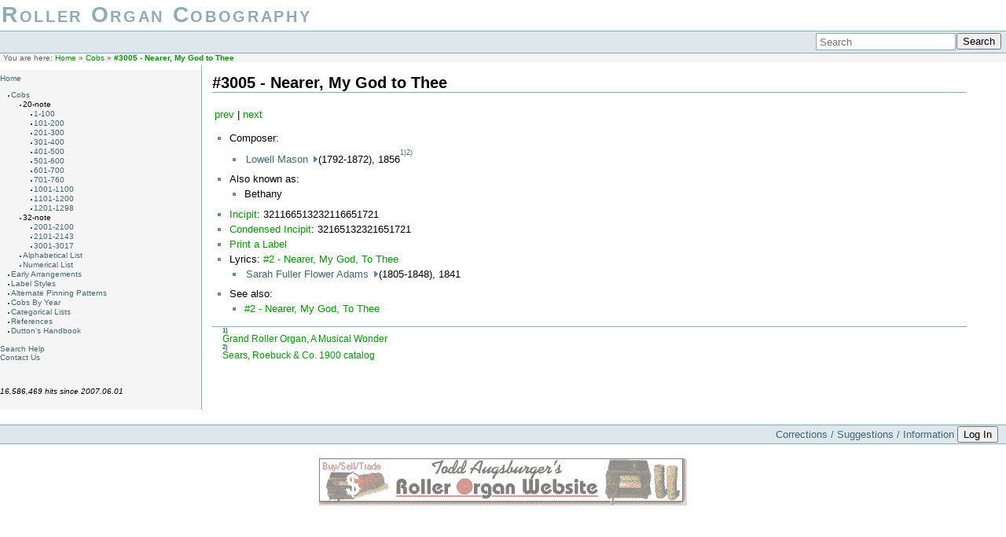

--- FILE ---
content_type: text/html; charset=utf-8
request_url: https://cobs.rollerorgans.com/cobs/3005/home
body_size: 3169
content:
<!DOCTYPE html PUBLIC "-//W3C//DTD XHTML 1.0 Transitional//EN"
 "http://www.w3.org/TR/xhtml1/DTD/xhtml1-transitional.dtd">
<html xmlns="http://www.w3.org/1999/xhtml" xml:lang="en"
 lang="en" dir="ltr">
<head>
  <meta http-equiv="Content-Type" content="text/html; charset=utf-8" />
  <title>#3005 - Nearer, My God to Thee [Roller Organ Cobography]</title>

    <meta name="generator" content="DokuWiki"/>
<meta name="robots" content="index,follow"/>
<meta name="keywords" content="cobs,3005,home"/>
<link rel="search" type="application/opensearchdescription+xml" href="/lib/exe/opensearch.php" title="Roller Organ Cobography"/>
<link rel="start" href="/"/>
<link rel="manifest" href="/lib/exe/manifest.php"/>
<link rel="alternate" type="application/rss+xml" title="Recent Changes" href="/feed.php"/>
<link rel="alternate" type="application/rss+xml" title="Current namespace" href="/feed.php?mode=list&amp;ns=cobs:3005"/>
<link rel="alternate" type="text/html" title="Plain HTML" href="/_export/xhtml/cobs/3005/home"/>
<link rel="alternate" type="text/plain" title="Wiki Markup" href="/_export/raw/cobs/3005/home"/>
<link rel="canonical" href="http://cobs.rollerorgans.com/cobs/3005/home"/>
<link rel="stylesheet" type="text/css" href="/lib/exe/css.php?t=sidebar&amp;tseed=84313fd6b0ea35850de1671150b9cfe4"/>
<!--[if gte IE 9]><!-->
<script type="text/javascript">/*<![CDATA[*/var NS='cobs:3005';var JSINFO = {"plugin_folded":{"hide":"hide","reveal":"show"},"id":"cobs:3005:home","namespace":"cobs:3005","ACT":"show","useHeadingNavigation":1,"useHeadingContent":1};
/*!]]>*/</script>
<script type="text/javascript" charset="utf-8" src="/lib/exe/jquery.php?tseed=23f888679b4f1dc26eef34902aca964f"></script>
<script type="text/javascript" charset="utf-8" src="/lib/exe/js.php?t=sidebar&amp;tseed=84313fd6b0ea35850de1671150b9cfe4"></script>
<!--<![endif]-->

  <link rel="shortcut icon" href="/lib/tpl/sidebar/images/favicon.ico" />

  </head>

<body>
<div class="dokuwiki">
  
  <div class="stylehead">

    <div class="header">
      <div class="logo">
        <a href="/home"  name="dokuwiki__top" id="dokuwiki__top"  accesskey="h" title="[ALT+H]">Roller Organ Cobography</a>      </div>
      <div class="tagline">
               </div>
      <div class="pagename">
        <a href="/cobs/3005/home?do=backlink" >#3005 - Nearer, My God to Thee</a>      </div>

      <div class="clearer"></div>
    </div>

    
    <div class="bar" id="bar__top">
      <div class="bar-left" id="bar__topleft">
                      </div>

      <div class="bar-right" id="bar__topright">
                <form action="/home" method="get" role="search" class="search doku_form" id="dw__search" accept-charset="utf-8"><input type="hidden" name="do" value="search" /><input type="hidden" name="id" value="cobs:3005:home" /><div class="no"><input name="q" type="text" class="edit" title="[F]" accesskey="f" placeholder="Search" autocomplete="on" id="qsearch__in" value="" /><button value="1" type="submit" title="Search">Search</button><div id="qsearch__out" class="ajax_qsearch JSpopup"></div></div></form>&nbsp;
      </div>

      <div class="clearer"></div>
    </div>

    
        <div class="breadcrumbs">
      <span class="bchead">You are here: </span><span class="home"><bdi><a href="/home" class="wikilink1" title="home">Home</a></bdi></span> » <bdi><a href="/cobs/home" class="wikilink1" title="cobs:home">Cobs</a></bdi> » <bdi><span class="curid"><a href="/cobs/3005/home" class="wikilink1" title="cobs:3005:home">#3005 - Nearer, My God to Thee</a></span></bdi>    </div>
    
  </div>
  
  
  <div id='sidebar'>
<p>
<a href="/home" class="wikilink1" title="home">Home</a>
</p>
<ul>
<li class="level1 node"><div class="li"><a href="/cobs/home" class="wikilink1" title="cobs:home">Cobs</a></div>
<ul>
<li class="level2 node"><div class="li">20-note</div>
<ul>
<li class="level3"><div class="li"><a href="/cobs/1-100/home" class="wikilink1" title="cobs:1-100:home">1-100</a></div>
</li>
<li class="level3"><div class="li"><a href="/cobs/101-200/home" class="wikilink1" title="cobs:101-200:home">101-200</a></div>
</li>
<li class="level3"><div class="li"><a href="/cobs/201-300/home" class="wikilink1" title="cobs:201-300:home">201-300</a></div>
</li>
<li class="level3"><div class="li"><a href="/cobs/301-400/home" class="wikilink1" title="cobs:301-400:home">301-400</a></div>
</li>
<li class="level3"><div class="li"><a href="/cobs/401-500/home" class="wikilink1" title="cobs:401-500:home">401-500</a></div>
</li>
<li class="level3"><div class="li"><a href="/cobs/501-600/home" class="wikilink1" title="cobs:501-600:home">501-600</a></div>
</li>
<li class="level3"><div class="li"><a href="/cobs/601-700/home" class="wikilink1" title="cobs:601-700:home">601-700</a></div>
</li>
<li class="level3"><div class="li"><a href="/cobs/701-760/home" class="wikilink1" title="cobs:701-760:home">701-760</a></div>
</li>
<li class="level3"><div class="li"><a href="/cobs/1001-1100/home" class="wikilink1" title="cobs:1001-1100:home">1001-1100</a></div>
</li>
<li class="level3"><div class="li"><a href="/cobs/1101-1200/home" class="wikilink1" title="cobs:1101-1200:home">1101-1200</a></div>
</li>
<li class="level3"><div class="li"><a href="/cobs/1201-1298/home" class="wikilink1" title="cobs:1201-1298:home">1201-1298</a></div>
</li>
</ul>
</li>
<li class="level2 node"><div class="li">32-note</div>
<ul>
<li class="level3"><div class="li"><a href="/cobs/2001-2100/home" class="wikilink1" title="cobs:2001-2100:home">2001-2100</a></div>
</li>
<li class="level3"><div class="li"><a href="/cobs/2101-2141/home" class="wikilink1" title="cobs:2101-2141:home">2101-2143</a></div>
</li>
<li class="level3"><div class="li"><a href="/cobs/3001-3017/home" class="wikilink1" title="cobs:3001-3017:home">3001-3017</a></div>
</li>
</ul>
</li>
<li class="level2"><div class="li"><a href="/cobs/alpha/home" class="wikilink1" title="cobs:alpha:home">Alphabetical List</a></div>
</li>
<li class="level2"><div class="li"><a href="/cobs/all/home" class="wikilink1" title="cobs:all:home">Numerical List</a></div>
</li>
</ul>
</li>
<li class="level1"><div class="li"><a href="/alternate" class="wikilink1" title="alternate">Early Arrangements</a></div>
</li>
<li class="level1"><div class="li"><a href="/labels" class="wikilink1" title="labels">Label Styles</a></div>
</li>
<li class="level1"><div class="li"><a href="/pinning" class="wikilink1" title="pinning">Alternate Pinning Patterns</a></div>
</li>
<li class="level1"><div class="li"><a href="/year/home" class="wikilink1" title="year:home">Cobs By Year</a></div>
</li>
<li class="level1"><div class="li"><a href="/groups/home" class="wikilink1" title="groups:home">Categorical Lists</a></div>
</li>
<li class="level1"><div class="li"><a href="/refs" class="wikilink1" title="refs">References</a></div>
</li>
<li class="level1"><div class="li"><a href="/dutton/home" class="wikilink1" title="dutton:home">Dutton&#039;s Handbook</a></div>
</li>
</ul>

<p>
<br/>

<a href="/help" class="wikilink1" title="help">Search Help</a><br/>

<a href="/contact" class="wikilink1" title="contact">Contact Us</a>
</p>

<p>
<br/>

<br/>

<em>16,586,469 hits since 2007.06.01</em>
</p>

<!-- no cachefile used, but created -->
</div>    <div class="page_with_sidebar">
      <!-- wikipage start -->
    
<h1 class="sectionedit1" id="nearer_my_god_to_thee">#3005 - Nearer, My God to Thee</h1>
<div class="level1">

<p>
<a href="/cobs/3004/home" class="wikilink1" title="cobs:3004:home">prev</a> | <a href="/cobs/3006/home" class="wikilink1" title="cobs:3006:home">next</a>

</p>
<ul>
<li class="level1 node"><div class="li">Composer:</div>
<ul>
<li class="level2"><div class="li"><a class="folder" href="#folded_e8c21b4d8a499d424d06b61c24a8510e_1">Lowell Mason </a><span class="folded hidden" id="folded_e8c21b4d8a499d424d06b61c24a8510e_1"><ul>
<li class="level1"><div class="li"><a href="/cobs/2/home" class="wikilink1" title="cobs:2:home">#2 - Nearer, My God, To Thee</a></div>
<li class="level1"><div class="li"><a href="/cobs/4/home" class="wikilink1" title="cobs:4:home">#4 - From Greenland&#039;s Icy Mountains</a></div>
<li class="level1"><div class="li"><a href="/cobs/7/home" class="wikilink1" title="cobs:7:home">#7 - Ariel</a></div>
<li class="level1"><div class="li"><a href="/cobs/15/home" class="wikilink1" title="cobs:15:home">#15 - Antioch</a></div>
<li class="level1"><div class="li"><a href="/cobs/33/home" class="wikilink1" title="cobs:33:home">#33 - Harwell</a></div>
<li class="level1"><div class="li"><a href="/cobs/34/home" class="wikilink1" title="cobs:34:home">#34 - Hendon</a></div>
<li class="level1"><div class="li"><a href="/cobs/40/home" class="wikilink1" title="cobs:40:home">#40 - Dennis</a></div>
<li class="level1"><div class="li"><a href="/cobs/43/home" class="wikilink1" title="cobs:43:home">#43 - Watchman, Tell Us of the Night</a></div>
<li class="level1"><div class="li"><a href="/cobs/83/home" class="wikilink1" title="cobs:83:home">#83 - Mendebras</a></div>
<li class="level1"><div class="li"><a href="/cobs/627/home" class="wikilink1" title="cobs:627:home">#627 - Sabbath</a></div>
<li class="level1"><div class="li"><a href="/cobs/662/home" class="wikilink1" title="cobs:662:home">#662 - Migdol</a></div>
<li class="level1"><div class="li"><a href="/cobs/665/home" class="wikilink1" title="cobs:665:home">#665 - Lanesboro</a></div>
<li class="level1"><div class="li"><a href="/cobs/739/home" class="wikilink1" title="cobs:739:home">#739 - Hebron</a></div>
<li class="level1"><div class="li"><a href="/cobs/2102/home" class="wikilink1" title="cobs:2102:home">#2102 - Ward</a></div>
<li class="level1"><div class="li"><a href="/cobs/2106/home" class="wikilink1" title="cobs:2106:home">#2106 - Hebron</a></div>
<li class="level1"><div class="li"><span class="curid"><a href="/cobs/3005/home" class="wikilink1" title="cobs:3005:home">#3005 - Nearer, My God to Thee</a></span></div>
<li class="level1"><div class="li"><a href="/cobs/3015/home" class="wikilink1" title="cobs:3015:home">#3015 - From Greenland&#039;s Icy Mountains</a></div>
<li class="level1"><div class="li"><a href="/cobs/3017/home" class="wikilink1" title="cobs:3017:home">#3017 - Antioch</a></div>
</ul>
</span> (1792-1872), 1856<sup><a href="#fn__1" id="fnt__1" class="fn_top">1)</a></sup><sup><a href="#fn__2" id="fnt__2" class="fn_top">2)</a></sup></div>
</li>
</ul>
</li>
<li class="level1 node"><div class="li">Also known as:</div>
<ul>
<li class="level2"><div class="li">Bethany</div>
</li>
</ul>
</li>
<li class="level1"><div class="li"><a href="/incipit" class="wikilink1" title="incipit">Incipit</a>: 321166513232116651721</div>
</li>
<li class="level1"><div class="li"><a href="/incipit" class="wikilink1" title="incipit">Condensed Incipit</a>: 32165132321651721</div>
</li>
<li class="level1"><div class="li"><a href="/cob_label/index.php" class="wikilink1" title="/cob_label/index.php">Print a Label</a></div>
</li>
<li class="level1 node"><div class="li">Lyrics: <a href="/cobs/2/home" class="wikilink1" title="cobs:2:home">#2 - Nearer, My God, To Thee</a></div>
<ul>
<li class="level2"><div class="li"><a class="folder" href="#folded_e8c21b4d8a499d424d06b61c24a8510e_2">Sarah Fuller Flower Adams </a><span class="folded hidden" id="folded_e8c21b4d8a499d424d06b61c24a8510e_2"><ul>
<li class="level1"><div class="li"><a href="/cobs/2/home" class="wikilink1" title="cobs:2:home">#2 - Nearer, My God, To Thee</a></div>
<li class="level1"><div class="li"><span class="curid"><a href="/cobs/3005/home" class="wikilink1" title="cobs:3005:home">#3005 - Nearer, My God to Thee</a></span></div>
</ul>
</span> (1805-1848), 1841</div>
</li>
</ul>
</li>
<li class="level1 node"><div class="li">See also:</div>
<ul>
<li class="level2"><div class="li"><a href="/cobs/2/home" class="wikilink1" title="cobs:2:home">#2 - Nearer, My God, To Thee</a></div>
</li>
</ul>
</li>
</ul>

</div>
<div class="footnotes">
<div class="fn"><sup><a href="#fnt__1" id="fn__1" class="fn_bot">1)</a></sup> 
<div class="content"><a href="/refs#grand_roller_organ_a_musical_wonder" class="wikilink1" title="refs">Grand Roller Organ, A Musical Wonder</a></div></div>
<div class="fn"><sup><a href="#fnt__2" id="fn__2" class="fn_bot">2)</a></sup> 
<div class="content"><a href="/refs#sears_roebuck_co_1900_catalog" class="wikilink1" title="refs">Sears, Roebuck &amp; Co. 1900 catalog</a></div></div>
</div>

    <!-- wikipage stop -->
  </div>

  <div class="clearer">&nbsp;</div>

  
  <div class="stylefoot">

    <div class="meta">
      <div class="user">
        <!--?php tpl_userinfo()?-->&nbsp;
      </div>
      <div class="doc">
        <!--?php tpl_pageinfo()?-->&nbsp;
      </div>
    </div>

   
    <div class="bar" id="bar__bottom">
      <div class="bar-left" id="bar__bottomleft">
                      </div>
      <div class="bar-right" id="bar__bottomright">
	    <a href="mailto:todd@rollerorgans.com">Corrections / Suggestions / Information</a>
                                <form class="button btn_login" method="get" action="/cobs/3005/home"><div class="no"><input type="hidden" name="do" value="login" /><input type="hidden" name="sectok" value="" /><button type="submit" title="Log In">Log In</button></div></form>                &nbsp;
      </div>
      <div class="clearer"></div>
    </div>

  </div>

</div>
    <div class="footerinc">
      <br />
      <a href="http://www.rollerorgans.com/"><img src="http://www.rollerorgans.com/banner.gif" alt="Todd Augsburger's Roller Organ Website" /></a>
      <br />
      <br />
          </div>

<div class="no"><img src="/lib/exe/indexer.php?id=cobs%3A3005%3Ahome&amp;1768744428" width="2" height="1" alt="" /></div>
<!-- Start McAfeeSecure Code --><script type="text/javascript" src="//cdn.ywxi.net/js/1.js" async="true"></script><!-- End McAfeeSecure Code --></BODY>
</html>
